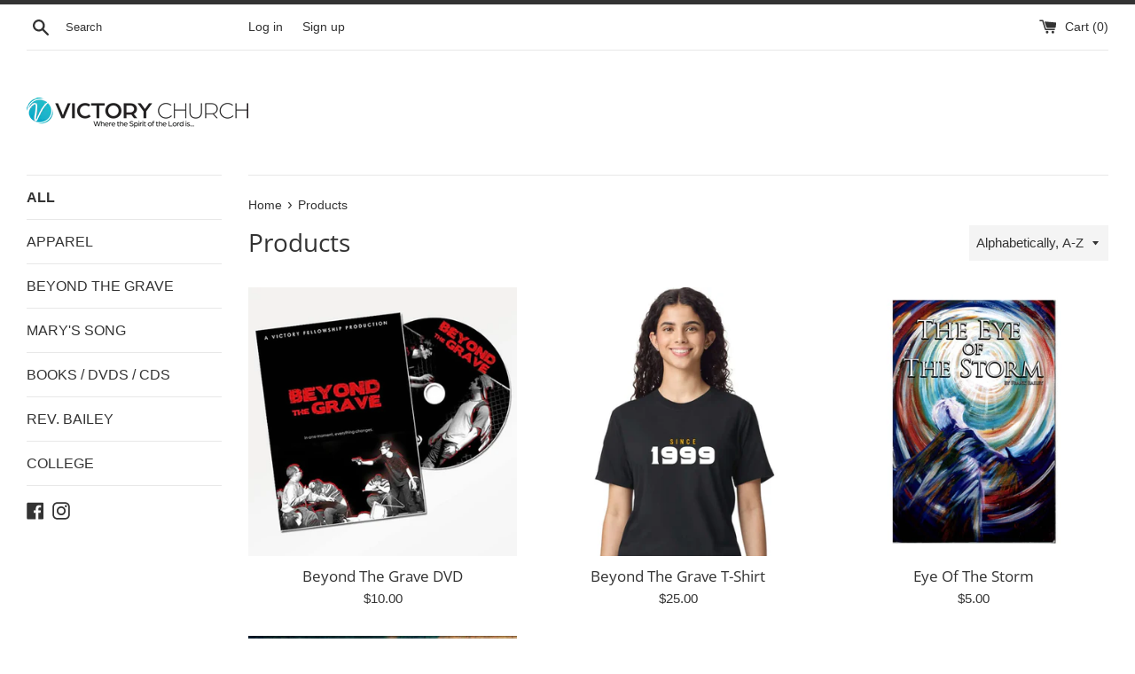

--- FILE ---
content_type: text/html; charset=utf-8
request_url: https://giveshop.victoryfellowship.net/collections/all
body_size: 16009
content:
<!doctype html>
<html class="supports-no-js" lang="en">
<head>
  <meta charset="utf-8">
  <meta http-equiv="X-UA-Compatible" content="IE=edge,chrome=1">
  <meta name="viewport" content="width=device-width,initial-scale=1">
  <meta name="theme-color" content="">
  <link rel="canonical" href="https://giveshop.victoryfellowship.net/collections/all">

  

  <title>
  Products &ndash; Victory Church
  </title>

  

  <!-- /snippets/social-meta-tags.liquid -->




<meta property="og:site_name" content="Victory Church">
<meta property="og:url" content="https://giveshop.victoryfellowship.net/collections/all">
<meta property="og:title" content="Products">
<meta property="og:type" content="product.group">
<meta property="og:description" content="Victory Fellowship Church Metairie, LA is a vibrant growing church dedicated to helping people become fully devoted followers of Jesus Christ. We are committed to taking the good news of Jesus’ salvation to the workplace and the marketplace.">





<meta name="twitter:card" content="summary_large_image">
<meta name="twitter:title" content="Products">
<meta name="twitter:description" content="Victory Fellowship Church Metairie, LA is a vibrant growing church dedicated to helping people become fully devoted followers of Jesus Christ. We are committed to taking the good news of Jesus’ salvation to the workplace and the marketplace.">

  <style data-shopify>
  :root {
    --color-body-text: #333333;
    --color-body: #ffffff;
  }
</style>


  <script>
    document.documentElement.className = document.documentElement.className.replace('supports-no-js', 'supports-js');

    var theme = {
      strings: {
        addToCart: "Add to Cart",
        itemAddedToCart: "Item added to cart!",
        soldOut: "Sold out",
        unavailable: "Unavailable",
        viewCart: "View cart",
        zoomClose: "Close (Esc)",
        zoomPrev: "Previous (Left arrow key)",
        zoomNext: "Next (Right arrow key)"
      },
      mapStrings: {
        addressError: "Error looking up that address",
        addressNoResults: "No results for that address",
        addressQueryLimit: "You have exceeded the Google API usage limit. Consider upgrading to a \u003ca href=\"https:\/\/developers.google.com\/maps\/premium\/usage-limits\"\u003ePremium Plan\u003c\/a\u003e.",
        authError: "There was a problem authenticating your Google Maps account."
      }
    }
  </script>

  <link href="//giveshop.victoryfellowship.net/cdn/shop/t/6/assets/theme.scss.css?v=36529186649506966541763167212" rel="stylesheet" type="text/css" media="all" />

  <script>window.performance && window.performance.mark && window.performance.mark('shopify.content_for_header.start');</script><meta id="shopify-digital-wallet" name="shopify-digital-wallet" content="/1441726553/digital_wallets/dialog">
<meta name="shopify-checkout-api-token" content="938c7bf2d0b90f13336efa5703835768">
<meta id="in-context-paypal-metadata" data-shop-id="1441726553" data-venmo-supported="false" data-environment="production" data-locale="en_US" data-paypal-v4="true" data-currency="USD">
<link rel="alternate" type="application/atom+xml" title="Feed" href="/collections/all.atom" />
<link rel="next" href="/collections/all?page=2">
<script async="async" src="/checkouts/internal/preloads.js?locale=en-US"></script>
<link rel="preconnect" href="https://shop.app" crossorigin="anonymous">
<script async="async" src="https://shop.app/checkouts/internal/preloads.js?locale=en-US&shop_id=1441726553" crossorigin="anonymous"></script>
<script id="apple-pay-shop-capabilities" type="application/json">{"shopId":1441726553,"countryCode":"US","currencyCode":"USD","merchantCapabilities":["supports3DS"],"merchantId":"gid:\/\/shopify\/Shop\/1441726553","merchantName":"Victory Church","requiredBillingContactFields":["postalAddress","email","phone"],"requiredShippingContactFields":["postalAddress","email","phone"],"shippingType":"shipping","supportedNetworks":["visa","masterCard","amex","discover","elo","jcb"],"total":{"type":"pending","label":"Victory Church","amount":"1.00"},"shopifyPaymentsEnabled":true,"supportsSubscriptions":true}</script>
<script id="shopify-features" type="application/json">{"accessToken":"938c7bf2d0b90f13336efa5703835768","betas":["rich-media-storefront-analytics"],"domain":"giveshop.victoryfellowship.net","predictiveSearch":true,"shopId":1441726553,"locale":"en"}</script>
<script>var Shopify = Shopify || {};
Shopify.shop = "victory-fellowship.myshopify.com";
Shopify.locale = "en";
Shopify.currency = {"active":"USD","rate":"1.0"};
Shopify.country = "US";
Shopify.theme = {"name":"Simple","id":120157601949,"schema_name":"Simple","schema_version":"12.5.0","theme_store_id":578,"role":"main"};
Shopify.theme.handle = "null";
Shopify.theme.style = {"id":null,"handle":null};
Shopify.cdnHost = "giveshop.victoryfellowship.net/cdn";
Shopify.routes = Shopify.routes || {};
Shopify.routes.root = "/";</script>
<script type="module">!function(o){(o.Shopify=o.Shopify||{}).modules=!0}(window);</script>
<script>!function(o){function n(){var o=[];function n(){o.push(Array.prototype.slice.apply(arguments))}return n.q=o,n}var t=o.Shopify=o.Shopify||{};t.loadFeatures=n(),t.autoloadFeatures=n()}(window);</script>
<script>
  window.ShopifyPay = window.ShopifyPay || {};
  window.ShopifyPay.apiHost = "shop.app\/pay";
  window.ShopifyPay.redirectState = null;
</script>
<script id="shop-js-analytics" type="application/json">{"pageType":"collection"}</script>
<script defer="defer" async type="module" src="//giveshop.victoryfellowship.net/cdn/shopifycloud/shop-js/modules/v2/client.init-shop-cart-sync_BT-GjEfc.en.esm.js"></script>
<script defer="defer" async type="module" src="//giveshop.victoryfellowship.net/cdn/shopifycloud/shop-js/modules/v2/chunk.common_D58fp_Oc.esm.js"></script>
<script defer="defer" async type="module" src="//giveshop.victoryfellowship.net/cdn/shopifycloud/shop-js/modules/v2/chunk.modal_xMitdFEc.esm.js"></script>
<script type="module">
  await import("//giveshop.victoryfellowship.net/cdn/shopifycloud/shop-js/modules/v2/client.init-shop-cart-sync_BT-GjEfc.en.esm.js");
await import("//giveshop.victoryfellowship.net/cdn/shopifycloud/shop-js/modules/v2/chunk.common_D58fp_Oc.esm.js");
await import("//giveshop.victoryfellowship.net/cdn/shopifycloud/shop-js/modules/v2/chunk.modal_xMitdFEc.esm.js");

  window.Shopify.SignInWithShop?.initShopCartSync?.({"fedCMEnabled":true,"windoidEnabled":true});

</script>
<script>
  window.Shopify = window.Shopify || {};
  if (!window.Shopify.featureAssets) window.Shopify.featureAssets = {};
  window.Shopify.featureAssets['shop-js'] = {"shop-cart-sync":["modules/v2/client.shop-cart-sync_DZOKe7Ll.en.esm.js","modules/v2/chunk.common_D58fp_Oc.esm.js","modules/v2/chunk.modal_xMitdFEc.esm.js"],"init-fed-cm":["modules/v2/client.init-fed-cm_B6oLuCjv.en.esm.js","modules/v2/chunk.common_D58fp_Oc.esm.js","modules/v2/chunk.modal_xMitdFEc.esm.js"],"shop-cash-offers":["modules/v2/client.shop-cash-offers_D2sdYoxE.en.esm.js","modules/v2/chunk.common_D58fp_Oc.esm.js","modules/v2/chunk.modal_xMitdFEc.esm.js"],"shop-login-button":["modules/v2/client.shop-login-button_QeVjl5Y3.en.esm.js","modules/v2/chunk.common_D58fp_Oc.esm.js","modules/v2/chunk.modal_xMitdFEc.esm.js"],"pay-button":["modules/v2/client.pay-button_DXTOsIq6.en.esm.js","modules/v2/chunk.common_D58fp_Oc.esm.js","modules/v2/chunk.modal_xMitdFEc.esm.js"],"shop-button":["modules/v2/client.shop-button_DQZHx9pm.en.esm.js","modules/v2/chunk.common_D58fp_Oc.esm.js","modules/v2/chunk.modal_xMitdFEc.esm.js"],"avatar":["modules/v2/client.avatar_BTnouDA3.en.esm.js"],"init-windoid":["modules/v2/client.init-windoid_CR1B-cfM.en.esm.js","modules/v2/chunk.common_D58fp_Oc.esm.js","modules/v2/chunk.modal_xMitdFEc.esm.js"],"init-shop-for-new-customer-accounts":["modules/v2/client.init-shop-for-new-customer-accounts_C_vY_xzh.en.esm.js","modules/v2/client.shop-login-button_QeVjl5Y3.en.esm.js","modules/v2/chunk.common_D58fp_Oc.esm.js","modules/v2/chunk.modal_xMitdFEc.esm.js"],"init-shop-email-lookup-coordinator":["modules/v2/client.init-shop-email-lookup-coordinator_BI7n9ZSv.en.esm.js","modules/v2/chunk.common_D58fp_Oc.esm.js","modules/v2/chunk.modal_xMitdFEc.esm.js"],"init-shop-cart-sync":["modules/v2/client.init-shop-cart-sync_BT-GjEfc.en.esm.js","modules/v2/chunk.common_D58fp_Oc.esm.js","modules/v2/chunk.modal_xMitdFEc.esm.js"],"shop-toast-manager":["modules/v2/client.shop-toast-manager_DiYdP3xc.en.esm.js","modules/v2/chunk.common_D58fp_Oc.esm.js","modules/v2/chunk.modal_xMitdFEc.esm.js"],"init-customer-accounts":["modules/v2/client.init-customer-accounts_D9ZNqS-Q.en.esm.js","modules/v2/client.shop-login-button_QeVjl5Y3.en.esm.js","modules/v2/chunk.common_D58fp_Oc.esm.js","modules/v2/chunk.modal_xMitdFEc.esm.js"],"init-customer-accounts-sign-up":["modules/v2/client.init-customer-accounts-sign-up_iGw4briv.en.esm.js","modules/v2/client.shop-login-button_QeVjl5Y3.en.esm.js","modules/v2/chunk.common_D58fp_Oc.esm.js","modules/v2/chunk.modal_xMitdFEc.esm.js"],"shop-follow-button":["modules/v2/client.shop-follow-button_CqMgW2wH.en.esm.js","modules/v2/chunk.common_D58fp_Oc.esm.js","modules/v2/chunk.modal_xMitdFEc.esm.js"],"checkout-modal":["modules/v2/client.checkout-modal_xHeaAweL.en.esm.js","modules/v2/chunk.common_D58fp_Oc.esm.js","modules/v2/chunk.modal_xMitdFEc.esm.js"],"shop-login":["modules/v2/client.shop-login_D91U-Q7h.en.esm.js","modules/v2/chunk.common_D58fp_Oc.esm.js","modules/v2/chunk.modal_xMitdFEc.esm.js"],"lead-capture":["modules/v2/client.lead-capture_BJmE1dJe.en.esm.js","modules/v2/chunk.common_D58fp_Oc.esm.js","modules/v2/chunk.modal_xMitdFEc.esm.js"],"payment-terms":["modules/v2/client.payment-terms_Ci9AEqFq.en.esm.js","modules/v2/chunk.common_D58fp_Oc.esm.js","modules/v2/chunk.modal_xMitdFEc.esm.js"]};
</script>
<script id="__st">var __st={"a":1441726553,"offset":-21600,"reqid":"f1c6a23a-0b4f-479d-96f4-ff2327873638-1769213325","pageurl":"giveshop.victoryfellowship.net\/collections\/all","u":"de6e8996b98f","p":"collection"};</script>
<script>window.ShopifyPaypalV4VisibilityTracking = true;</script>
<script id="captcha-bootstrap">!function(){'use strict';const t='contact',e='account',n='new_comment',o=[[t,t],['blogs',n],['comments',n],[t,'customer']],c=[[e,'customer_login'],[e,'guest_login'],[e,'recover_customer_password'],[e,'create_customer']],r=t=>t.map((([t,e])=>`form[action*='/${t}']:not([data-nocaptcha='true']) input[name='form_type'][value='${e}']`)).join(','),a=t=>()=>t?[...document.querySelectorAll(t)].map((t=>t.form)):[];function s(){const t=[...o],e=r(t);return a(e)}const i='password',u='form_key',d=['recaptcha-v3-token','g-recaptcha-response','h-captcha-response',i],f=()=>{try{return window.sessionStorage}catch{return}},m='__shopify_v',_=t=>t.elements[u];function p(t,e,n=!1){try{const o=window.sessionStorage,c=JSON.parse(o.getItem(e)),{data:r}=function(t){const{data:e,action:n}=t;return t[m]||n?{data:e,action:n}:{data:t,action:n}}(c);for(const[e,n]of Object.entries(r))t.elements[e]&&(t.elements[e].value=n);n&&o.removeItem(e)}catch(o){console.error('form repopulation failed',{error:o})}}const l='form_type',E='cptcha';function T(t){t.dataset[E]=!0}const w=window,h=w.document,L='Shopify',v='ce_forms',y='captcha';let A=!1;((t,e)=>{const n=(g='f06e6c50-85a8-45c8-87d0-21a2b65856fe',I='https://cdn.shopify.com/shopifycloud/storefront-forms-hcaptcha/ce_storefront_forms_captcha_hcaptcha.v1.5.2.iife.js',D={infoText:'Protected by hCaptcha',privacyText:'Privacy',termsText:'Terms'},(t,e,n)=>{const o=w[L][v],c=o.bindForm;if(c)return c(t,g,e,D).then(n);var r;o.q.push([[t,g,e,D],n]),r=I,A||(h.body.append(Object.assign(h.createElement('script'),{id:'captcha-provider',async:!0,src:r})),A=!0)});var g,I,D;w[L]=w[L]||{},w[L][v]=w[L][v]||{},w[L][v].q=[],w[L][y]=w[L][y]||{},w[L][y].protect=function(t,e){n(t,void 0,e),T(t)},Object.freeze(w[L][y]),function(t,e,n,w,h,L){const[v,y,A,g]=function(t,e,n){const i=e?o:[],u=t?c:[],d=[...i,...u],f=r(d),m=r(i),_=r(d.filter((([t,e])=>n.includes(e))));return[a(f),a(m),a(_),s()]}(w,h,L),I=t=>{const e=t.target;return e instanceof HTMLFormElement?e:e&&e.form},D=t=>v().includes(t);t.addEventListener('submit',(t=>{const e=I(t);if(!e)return;const n=D(e)&&!e.dataset.hcaptchaBound&&!e.dataset.recaptchaBound,o=_(e),c=g().includes(e)&&(!o||!o.value);(n||c)&&t.preventDefault(),c&&!n&&(function(t){try{if(!f())return;!function(t){const e=f();if(!e)return;const n=_(t);if(!n)return;const o=n.value;o&&e.removeItem(o)}(t);const e=Array.from(Array(32),(()=>Math.random().toString(36)[2])).join('');!function(t,e){_(t)||t.append(Object.assign(document.createElement('input'),{type:'hidden',name:u})),t.elements[u].value=e}(t,e),function(t,e){const n=f();if(!n)return;const o=[...t.querySelectorAll(`input[type='${i}']`)].map((({name:t})=>t)),c=[...d,...o],r={};for(const[a,s]of new FormData(t).entries())c.includes(a)||(r[a]=s);n.setItem(e,JSON.stringify({[m]:1,action:t.action,data:r}))}(t,e)}catch(e){console.error('failed to persist form',e)}}(e),e.submit())}));const S=(t,e)=>{t&&!t.dataset[E]&&(n(t,e.some((e=>e===t))),T(t))};for(const o of['focusin','change'])t.addEventListener(o,(t=>{const e=I(t);D(e)&&S(e,y())}));const B=e.get('form_key'),M=e.get(l),P=B&&M;t.addEventListener('DOMContentLoaded',(()=>{const t=y();if(P)for(const e of t)e.elements[l].value===M&&p(e,B);[...new Set([...A(),...v().filter((t=>'true'===t.dataset.shopifyCaptcha))])].forEach((e=>S(e,t)))}))}(h,new URLSearchParams(w.location.search),n,t,e,['guest_login'])})(!0,!0)}();</script>
<script integrity="sha256-4kQ18oKyAcykRKYeNunJcIwy7WH5gtpwJnB7kiuLZ1E=" data-source-attribution="shopify.loadfeatures" defer="defer" src="//giveshop.victoryfellowship.net/cdn/shopifycloud/storefront/assets/storefront/load_feature-a0a9edcb.js" crossorigin="anonymous"></script>
<script crossorigin="anonymous" defer="defer" src="//giveshop.victoryfellowship.net/cdn/shopifycloud/storefront/assets/shopify_pay/storefront-65b4c6d7.js?v=20250812"></script>
<script data-source-attribution="shopify.dynamic_checkout.dynamic.init">var Shopify=Shopify||{};Shopify.PaymentButton=Shopify.PaymentButton||{isStorefrontPortableWallets:!0,init:function(){window.Shopify.PaymentButton.init=function(){};var t=document.createElement("script");t.src="https://giveshop.victoryfellowship.net/cdn/shopifycloud/portable-wallets/latest/portable-wallets.en.js",t.type="module",document.head.appendChild(t)}};
</script>
<script data-source-attribution="shopify.dynamic_checkout.buyer_consent">
  function portableWalletsHideBuyerConsent(e){var t=document.getElementById("shopify-buyer-consent"),n=document.getElementById("shopify-subscription-policy-button");t&&n&&(t.classList.add("hidden"),t.setAttribute("aria-hidden","true"),n.removeEventListener("click",e))}function portableWalletsShowBuyerConsent(e){var t=document.getElementById("shopify-buyer-consent"),n=document.getElementById("shopify-subscription-policy-button");t&&n&&(t.classList.remove("hidden"),t.removeAttribute("aria-hidden"),n.addEventListener("click",e))}window.Shopify?.PaymentButton&&(window.Shopify.PaymentButton.hideBuyerConsent=portableWalletsHideBuyerConsent,window.Shopify.PaymentButton.showBuyerConsent=portableWalletsShowBuyerConsent);
</script>
<script data-source-attribution="shopify.dynamic_checkout.cart.bootstrap">document.addEventListener("DOMContentLoaded",(function(){function t(){return document.querySelector("shopify-accelerated-checkout-cart, shopify-accelerated-checkout")}if(t())Shopify.PaymentButton.init();else{new MutationObserver((function(e,n){t()&&(Shopify.PaymentButton.init(),n.disconnect())})).observe(document.body,{childList:!0,subtree:!0})}}));
</script>
<link id="shopify-accelerated-checkout-styles" rel="stylesheet" media="screen" href="https://giveshop.victoryfellowship.net/cdn/shopifycloud/portable-wallets/latest/accelerated-checkout-backwards-compat.css" crossorigin="anonymous">
<style id="shopify-accelerated-checkout-cart">
        #shopify-buyer-consent {
  margin-top: 1em;
  display: inline-block;
  width: 100%;
}

#shopify-buyer-consent.hidden {
  display: none;
}

#shopify-subscription-policy-button {
  background: none;
  border: none;
  padding: 0;
  text-decoration: underline;
  font-size: inherit;
  cursor: pointer;
}

#shopify-subscription-policy-button::before {
  box-shadow: none;
}

      </style>

<script>window.performance && window.performance.mark && window.performance.mark('shopify.content_for_header.end');</script>

  <script src="//giveshop.victoryfellowship.net/cdn/shop/t/6/assets/jquery-1.11.0.min.js?v=32460426840832490021614205205" type="text/javascript"></script>
  <script src="//giveshop.victoryfellowship.net/cdn/shop/t/6/assets/modernizr.min.js?v=44044439420609591321614205206" type="text/javascript"></script>

  <script src="//giveshop.victoryfellowship.net/cdn/shop/t/6/assets/lazysizes.min.js?v=155223123402716617051614205205" async="async"></script>

  
<link href="https://monorail-edge.shopifysvc.com" rel="dns-prefetch">
<script>(function(){if ("sendBeacon" in navigator && "performance" in window) {try {var session_token_from_headers = performance.getEntriesByType('navigation')[0].serverTiming.find(x => x.name == '_s').description;} catch {var session_token_from_headers = undefined;}var session_cookie_matches = document.cookie.match(/_shopify_s=([^;]*)/);var session_token_from_cookie = session_cookie_matches && session_cookie_matches.length === 2 ? session_cookie_matches[1] : "";var session_token = session_token_from_headers || session_token_from_cookie || "";function handle_abandonment_event(e) {var entries = performance.getEntries().filter(function(entry) {return /monorail-edge.shopifysvc.com/.test(entry.name);});if (!window.abandonment_tracked && entries.length === 0) {window.abandonment_tracked = true;var currentMs = Date.now();var navigation_start = performance.timing.navigationStart;var payload = {shop_id: 1441726553,url: window.location.href,navigation_start,duration: currentMs - navigation_start,session_token,page_type: "collection"};window.navigator.sendBeacon("https://monorail-edge.shopifysvc.com/v1/produce", JSON.stringify({schema_id: "online_store_buyer_site_abandonment/1.1",payload: payload,metadata: {event_created_at_ms: currentMs,event_sent_at_ms: currentMs}}));}}window.addEventListener('pagehide', handle_abandonment_event);}}());</script>
<script id="web-pixels-manager-setup">(function e(e,d,r,n,o){if(void 0===o&&(o={}),!Boolean(null===(a=null===(i=window.Shopify)||void 0===i?void 0:i.analytics)||void 0===a?void 0:a.replayQueue)){var i,a;window.Shopify=window.Shopify||{};var t=window.Shopify;t.analytics=t.analytics||{};var s=t.analytics;s.replayQueue=[],s.publish=function(e,d,r){return s.replayQueue.push([e,d,r]),!0};try{self.performance.mark("wpm:start")}catch(e){}var l=function(){var e={modern:/Edge?\/(1{2}[4-9]|1[2-9]\d|[2-9]\d{2}|\d{4,})\.\d+(\.\d+|)|Firefox\/(1{2}[4-9]|1[2-9]\d|[2-9]\d{2}|\d{4,})\.\d+(\.\d+|)|Chrom(ium|e)\/(9{2}|\d{3,})\.\d+(\.\d+|)|(Maci|X1{2}).+ Version\/(15\.\d+|(1[6-9]|[2-9]\d|\d{3,})\.\d+)([,.]\d+|)( \(\w+\)|)( Mobile\/\w+|) Safari\/|Chrome.+OPR\/(9{2}|\d{3,})\.\d+\.\d+|(CPU[ +]OS|iPhone[ +]OS|CPU[ +]iPhone|CPU IPhone OS|CPU iPad OS)[ +]+(15[._]\d+|(1[6-9]|[2-9]\d|\d{3,})[._]\d+)([._]\d+|)|Android:?[ /-](13[3-9]|1[4-9]\d|[2-9]\d{2}|\d{4,})(\.\d+|)(\.\d+|)|Android.+Firefox\/(13[5-9]|1[4-9]\d|[2-9]\d{2}|\d{4,})\.\d+(\.\d+|)|Android.+Chrom(ium|e)\/(13[3-9]|1[4-9]\d|[2-9]\d{2}|\d{4,})\.\d+(\.\d+|)|SamsungBrowser\/([2-9]\d|\d{3,})\.\d+/,legacy:/Edge?\/(1[6-9]|[2-9]\d|\d{3,})\.\d+(\.\d+|)|Firefox\/(5[4-9]|[6-9]\d|\d{3,})\.\d+(\.\d+|)|Chrom(ium|e)\/(5[1-9]|[6-9]\d|\d{3,})\.\d+(\.\d+|)([\d.]+$|.*Safari\/(?![\d.]+ Edge\/[\d.]+$))|(Maci|X1{2}).+ Version\/(10\.\d+|(1[1-9]|[2-9]\d|\d{3,})\.\d+)([,.]\d+|)( \(\w+\)|)( Mobile\/\w+|) Safari\/|Chrome.+OPR\/(3[89]|[4-9]\d|\d{3,})\.\d+\.\d+|(CPU[ +]OS|iPhone[ +]OS|CPU[ +]iPhone|CPU IPhone OS|CPU iPad OS)[ +]+(10[._]\d+|(1[1-9]|[2-9]\d|\d{3,})[._]\d+)([._]\d+|)|Android:?[ /-](13[3-9]|1[4-9]\d|[2-9]\d{2}|\d{4,})(\.\d+|)(\.\d+|)|Mobile Safari.+OPR\/([89]\d|\d{3,})\.\d+\.\d+|Android.+Firefox\/(13[5-9]|1[4-9]\d|[2-9]\d{2}|\d{4,})\.\d+(\.\d+|)|Android.+Chrom(ium|e)\/(13[3-9]|1[4-9]\d|[2-9]\d{2}|\d{4,})\.\d+(\.\d+|)|Android.+(UC? ?Browser|UCWEB|U3)[ /]?(15\.([5-9]|\d{2,})|(1[6-9]|[2-9]\d|\d{3,})\.\d+)\.\d+|SamsungBrowser\/(5\.\d+|([6-9]|\d{2,})\.\d+)|Android.+MQ{2}Browser\/(14(\.(9|\d{2,})|)|(1[5-9]|[2-9]\d|\d{3,})(\.\d+|))(\.\d+|)|K[Aa][Ii]OS\/(3\.\d+|([4-9]|\d{2,})\.\d+)(\.\d+|)/},d=e.modern,r=e.legacy,n=navigator.userAgent;return n.match(d)?"modern":n.match(r)?"legacy":"unknown"}(),u="modern"===l?"modern":"legacy",c=(null!=n?n:{modern:"",legacy:""})[u],f=function(e){return[e.baseUrl,"/wpm","/b",e.hashVersion,"modern"===e.buildTarget?"m":"l",".js"].join("")}({baseUrl:d,hashVersion:r,buildTarget:u}),m=function(e){var d=e.version,r=e.bundleTarget,n=e.surface,o=e.pageUrl,i=e.monorailEndpoint;return{emit:function(e){var a=e.status,t=e.errorMsg,s=(new Date).getTime(),l=JSON.stringify({metadata:{event_sent_at_ms:s},events:[{schema_id:"web_pixels_manager_load/3.1",payload:{version:d,bundle_target:r,page_url:o,status:a,surface:n,error_msg:t},metadata:{event_created_at_ms:s}}]});if(!i)return console&&console.warn&&console.warn("[Web Pixels Manager] No Monorail endpoint provided, skipping logging."),!1;try{return self.navigator.sendBeacon.bind(self.navigator)(i,l)}catch(e){}var u=new XMLHttpRequest;try{return u.open("POST",i,!0),u.setRequestHeader("Content-Type","text/plain"),u.send(l),!0}catch(e){return console&&console.warn&&console.warn("[Web Pixels Manager] Got an unhandled error while logging to Monorail."),!1}}}}({version:r,bundleTarget:l,surface:e.surface,pageUrl:self.location.href,monorailEndpoint:e.monorailEndpoint});try{o.browserTarget=l,function(e){var d=e.src,r=e.async,n=void 0===r||r,o=e.onload,i=e.onerror,a=e.sri,t=e.scriptDataAttributes,s=void 0===t?{}:t,l=document.createElement("script"),u=document.querySelector("head"),c=document.querySelector("body");if(l.async=n,l.src=d,a&&(l.integrity=a,l.crossOrigin="anonymous"),s)for(var f in s)if(Object.prototype.hasOwnProperty.call(s,f))try{l.dataset[f]=s[f]}catch(e){}if(o&&l.addEventListener("load",o),i&&l.addEventListener("error",i),u)u.appendChild(l);else{if(!c)throw new Error("Did not find a head or body element to append the script");c.appendChild(l)}}({src:f,async:!0,onload:function(){if(!function(){var e,d;return Boolean(null===(d=null===(e=window.Shopify)||void 0===e?void 0:e.analytics)||void 0===d?void 0:d.initialized)}()){var d=window.webPixelsManager.init(e)||void 0;if(d){var r=window.Shopify.analytics;r.replayQueue.forEach((function(e){var r=e[0],n=e[1],o=e[2];d.publishCustomEvent(r,n,o)})),r.replayQueue=[],r.publish=d.publishCustomEvent,r.visitor=d.visitor,r.initialized=!0}}},onerror:function(){return m.emit({status:"failed",errorMsg:"".concat(f," has failed to load")})},sri:function(e){var d=/^sha384-[A-Za-z0-9+/=]+$/;return"string"==typeof e&&d.test(e)}(c)?c:"",scriptDataAttributes:o}),m.emit({status:"loading"})}catch(e){m.emit({status:"failed",errorMsg:(null==e?void 0:e.message)||"Unknown error"})}}})({shopId: 1441726553,storefrontBaseUrl: "https://giveshop.victoryfellowship.net",extensionsBaseUrl: "https://extensions.shopifycdn.com/cdn/shopifycloud/web-pixels-manager",monorailEndpoint: "https://monorail-edge.shopifysvc.com/unstable/produce_batch",surface: "storefront-renderer",enabledBetaFlags: ["2dca8a86"],webPixelsConfigList: [{"id":"shopify-app-pixel","configuration":"{}","eventPayloadVersion":"v1","runtimeContext":"STRICT","scriptVersion":"0450","apiClientId":"shopify-pixel","type":"APP","privacyPurposes":["ANALYTICS","MARKETING"]},{"id":"shopify-custom-pixel","eventPayloadVersion":"v1","runtimeContext":"LAX","scriptVersion":"0450","apiClientId":"shopify-pixel","type":"CUSTOM","privacyPurposes":["ANALYTICS","MARKETING"]}],isMerchantRequest: false,initData: {"shop":{"name":"Victory Church","paymentSettings":{"currencyCode":"USD"},"myshopifyDomain":"victory-fellowship.myshopify.com","countryCode":"US","storefrontUrl":"https:\/\/giveshop.victoryfellowship.net"},"customer":null,"cart":null,"checkout":null,"productVariants":[],"purchasingCompany":null},},"https://giveshop.victoryfellowship.net/cdn","fcfee988w5aeb613cpc8e4bc33m6693e112",{"modern":"","legacy":""},{"shopId":"1441726553","storefrontBaseUrl":"https:\/\/giveshop.victoryfellowship.net","extensionBaseUrl":"https:\/\/extensions.shopifycdn.com\/cdn\/shopifycloud\/web-pixels-manager","surface":"storefront-renderer","enabledBetaFlags":"[\"2dca8a86\"]","isMerchantRequest":"false","hashVersion":"fcfee988w5aeb613cpc8e4bc33m6693e112","publish":"custom","events":"[[\"page_viewed\",{}],[\"collection_viewed\",{\"collection\":{\"id\":\"\",\"title\":\"Products\",\"productVariants\":[{\"price\":{\"amount\":10.0,\"currencyCode\":\"USD\"},\"product\":{\"title\":\"Beyond The Grave DVD\",\"vendor\":\"Victory Fellowship\",\"id\":\"1324651675737\",\"untranslatedTitle\":\"Beyond The Grave DVD\",\"url\":\"\/products\/beyond-the-grave-dvd\",\"type\":\"\"},\"id\":\"12306794217561\",\"image\":{\"src\":\"\/\/giveshop.victoryfellowship.net\/cdn\/shop\/products\/BTG_dvd.jpg?v=1536984492\"},\"sku\":\"btg04\",\"title\":\"Default Title\",\"untranslatedTitle\":\"Default Title\"},{\"price\":{\"amount\":25.0,\"currencyCode\":\"USD\"},\"product\":{\"title\":\"Beyond The Grave T-Shirt\",\"vendor\":\"Victory Fellowship\",\"id\":\"8756652408989\",\"untranslatedTitle\":\"Beyond The Grave T-Shirt\",\"url\":\"\/products\/beyond-the-grave-t-shirt-4\",\"type\":\"\"},\"id\":\"47331404513437\",\"image\":{\"src\":\"\/\/giveshop.victoryfellowship.net\/cdn\/shop\/files\/BTG_shirt_front.webp?v=1761013324\"},\"sku\":null,\"title\":\"SM\",\"untranslatedTitle\":\"SM\"},{\"price\":{\"amount\":5.0,\"currencyCode\":\"USD\"},\"product\":{\"title\":\"Eye Of The Storm\",\"vendor\":\"Victory Fellowship\",\"id\":\"1324671500377\",\"untranslatedTitle\":\"Eye Of The Storm\",\"url\":\"\/products\/eye-of-the-storm\",\"type\":\"\"},\"id\":\"12307004031065\",\"image\":{\"src\":\"\/\/giveshop.victoryfellowship.net\/cdn\/shop\/products\/eye_of_the_storm.jpg?v=1536983785\"},\"sku\":\"bk010\",\"title\":\"Default Title\",\"untranslatedTitle\":\"Default Title\"},{\"price\":{\"amount\":15.0,\"currencyCode\":\"USD\"},\"product\":{\"title\":\"Heavenward Live Worship From Victory Fellowship\",\"vendor\":\"Victory Fellowship\",\"id\":\"1324677103705\",\"untranslatedTitle\":\"Heavenward Live Worship From Victory Fellowship\",\"url\":\"\/products\/heavenward-live-worship-from-victory-fellowship\",\"type\":\"\"},\"id\":\"12307057016921\",\"image\":{\"src\":\"\/\/giveshop.victoryfellowship.net\/cdn\/shop\/products\/Heavenward_CD_Cover.jpeg?v=1549909120\"},\"sku\":\"884501919968\",\"title\":\"Default Title\",\"untranslatedTitle\":\"Default Title\"},{\"price\":{\"amount\":6.0,\"currencyCode\":\"USD\"},\"product\":{\"title\":\"Holy Spirit, The Promised One\",\"vendor\":\"Victory Fellowship\",\"id\":\"1324684902489\",\"untranslatedTitle\":\"Holy Spirit, The Promised One\",\"url\":\"\/products\/holy-spirit-the-promised-one\",\"type\":\"\"},\"id\":\"35119073984669\",\"image\":{\"src\":\"\/\/giveshop.victoryfellowship.net\/cdn\/shop\/products\/Holy_Spirit.jpg?v=1594955275\"},\"sku\":\"bk012\",\"title\":\"Holy Spirit The Promised One\",\"untranslatedTitle\":\"Holy Spirit The Promised One\"},{\"price\":{\"amount\":10.0,\"currencyCode\":\"USD\"},\"product\":{\"title\":\"Holy Spirit, The Promised One + The Unseen World Of The Holy Spirit\",\"vendor\":\"Victory Fellowship\",\"id\":\"5382418432157\",\"untranslatedTitle\":\"Holy Spirit, The Promised One + The Unseen World Of The Holy Spirit\",\"url\":\"\/products\/holy-spirit-the-promised-one-the-unseen-world-of-the-holy-spirit\",\"type\":\"\"},\"id\":\"35119340028061\",\"image\":{\"src\":\"\/\/giveshop.victoryfellowship.net\/cdn\/shop\/products\/Holy_Spirit_bundle.jpg?v=1594955783\"},\"sku\":\"\",\"title\":\"Default Title\",\"untranslatedTitle\":\"Default Title\"},{\"price\":{\"amount\":25.0,\"currencyCode\":\"USD\"},\"product\":{\"title\":\"I Believe in Jesus Hat (red)\",\"vendor\":\"Victory Fellowship\",\"id\":\"8756665286813\",\"untranslatedTitle\":\"I Believe in Jesus Hat (red)\",\"url\":\"\/products\/i-believe-in-jesus-hat-red\",\"type\":\"\"},\"id\":\"47331431186589\",\"image\":{\"src\":\"\/\/giveshop.victoryfellowship.net\/cdn\/shop\/files\/I_believe_BTG_red_hat.webp?v=1761013614\"},\"sku\":null,\"title\":\"Default Title\",\"untranslatedTitle\":\"Default Title\"},{\"price\":{\"amount\":25.0,\"currencyCode\":\"USD\"},\"product\":{\"title\":\"I Believe in Jesus Hat (white)\",\"vendor\":\"Victory Fellowship\",\"id\":\"8756665680029\",\"untranslatedTitle\":\"I Believe in Jesus Hat (white)\",\"url\":\"\/products\/i-believe-in-jesus-hat-white\",\"type\":\"\"},\"id\":\"47331431940253\",\"image\":{\"src\":\"\/\/giveshop.victoryfellowship.net\/cdn\/shop\/files\/I_believe_BTG_white_hat.webp?v=1761013758\"},\"sku\":null,\"title\":\"Default Title\",\"untranslatedTitle\":\"Default Title\"},{\"price\":{\"amount\":12.0,\"currencyCode\":\"USD\"},\"product\":{\"title\":\"Into The Deep\",\"vendor\":\"Victory Fellowship\",\"id\":\"1324708331609\",\"untranslatedTitle\":\"Into The Deep\",\"url\":\"\/products\/into-the-deep\",\"type\":\"\"},\"id\":\"12307265650777\",\"image\":{\"src\":\"\/\/giveshop.victoryfellowship.net\/cdn\/shop\/products\/Into_the_Deep_CD_Cover.jpeg?v=1549909184\"},\"sku\":\"mu05\",\"title\":\"Default Title\",\"untranslatedTitle\":\"Default Title\"},{\"price\":{\"amount\":35.0,\"currencyCode\":\"USD\"},\"product\":{\"title\":\"Mary Song Windbreaker\",\"vendor\":\"Victory Fellowship\",\"id\":\"8756618428573\",\"untranslatedTitle\":\"Mary Song Windbreaker\",\"url\":\"\/products\/mary-song-windbreaker\",\"type\":\"\"},\"id\":\"47331262070941\",\"image\":{\"src\":\"\/\/giveshop.victoryfellowship.net\/cdn\/shop\/files\/Windbreaker_MS_ec6776df-bfa7-4552-ab9e-5244f21c8c30.webp?v=1761004359\"},\"sku\":null,\"title\":\"SM\",\"untranslatedTitle\":\"SM\"},{\"price\":{\"amount\":20.0,\"currencyCode\":\"USD\"},\"product\":{\"title\":\"Mary's Song Cap\",\"vendor\":\"Victory Fellowship\",\"id\":\"8756628193437\",\"untranslatedTitle\":\"Mary's Song Cap\",\"url\":\"\/products\/marys-song-cap\",\"type\":\"\"},\"id\":\"47331317285021\",\"image\":{\"src\":\"\/\/giveshop.victoryfellowship.net\/cdn\/shop\/files\/MS_HAT.webp?v=1761007379\"},\"sku\":null,\"title\":\"Default Title\",\"untranslatedTitle\":\"Default Title\"},{\"price\":{\"amount\":12.0,\"currencyCode\":\"USD\"},\"product\":{\"title\":\"On \u0026 On\",\"vendor\":\"Victory Fellowship\",\"id\":\"1324720488537\",\"untranslatedTitle\":\"On \u0026 On\",\"url\":\"\/products\/on-on\",\"type\":\"\"},\"id\":\"12307338854489\",\"image\":{\"src\":\"\/\/giveshop.victoryfellowship.net\/cdn\/shop\/products\/on-and-on-cd_906d5ed0-c7a2-4add-bbd1-0e3d6e10c817.jpg?v=1559229818\"},\"sku\":\"mu02\",\"title\":\"Default Title\",\"untranslatedTitle\":\"Default Title\"}]}}]]"});</script><script>
  window.ShopifyAnalytics = window.ShopifyAnalytics || {};
  window.ShopifyAnalytics.meta = window.ShopifyAnalytics.meta || {};
  window.ShopifyAnalytics.meta.currency = 'USD';
  var meta = {"products":[{"id":1324651675737,"gid":"gid:\/\/shopify\/Product\/1324651675737","vendor":"Victory Fellowship","type":"","handle":"beyond-the-grave-dvd","variants":[{"id":12306794217561,"price":1000,"name":"Beyond The Grave DVD","public_title":null,"sku":"btg04"}],"remote":false},{"id":8756652408989,"gid":"gid:\/\/shopify\/Product\/8756652408989","vendor":"Victory Fellowship","type":"","handle":"beyond-the-grave-t-shirt-4","variants":[{"id":47331404513437,"price":2500,"name":"Beyond The Grave T-Shirt - SM","public_title":"SM","sku":null},{"id":47331404546205,"price":2500,"name":"Beyond The Grave T-Shirt - MD","public_title":"MD","sku":null},{"id":47331404578973,"price":2500,"name":"Beyond The Grave T-Shirt - LG","public_title":"LG","sku":null},{"id":47331404611741,"price":2500,"name":"Beyond The Grave T-Shirt - XL","public_title":"XL","sku":null},{"id":47331404644509,"price":2500,"name":"Beyond The Grave T-Shirt - 2XL","public_title":"2XL","sku":null},{"id":47331404677277,"price":2500,"name":"Beyond The Grave T-Shirt - 3XL","public_title":"3XL","sku":null}],"remote":false},{"id":1324671500377,"gid":"gid:\/\/shopify\/Product\/1324671500377","vendor":"Victory Fellowship","type":"","handle":"eye-of-the-storm","variants":[{"id":12307004031065,"price":500,"name":"Eye Of The Storm","public_title":null,"sku":"bk010"}],"remote":false},{"id":1324677103705,"gid":"gid:\/\/shopify\/Product\/1324677103705","vendor":"Victory Fellowship","type":"","handle":"heavenward-live-worship-from-victory-fellowship","variants":[{"id":12307057016921,"price":1500,"name":"Heavenward Live Worship From Victory Fellowship","public_title":null,"sku":"884501919968"}],"remote":false},{"id":1324684902489,"gid":"gid:\/\/shopify\/Product\/1324684902489","vendor":"Victory Fellowship","type":"","handle":"holy-spirit-the-promised-one","variants":[{"id":35119073984669,"price":600,"name":"Holy Spirit, The Promised One - Holy Spirit The Promised One","public_title":"Holy Spirit The Promised One","sku":"bk012"}],"remote":false},{"id":5382418432157,"gid":"gid:\/\/shopify\/Product\/5382418432157","vendor":"Victory Fellowship","type":"","handle":"holy-spirit-the-promised-one-the-unseen-world-of-the-holy-spirit","variants":[{"id":35119340028061,"price":1000,"name":"Holy Spirit, The Promised One + The Unseen World Of The Holy Spirit","public_title":null,"sku":""}],"remote":false},{"id":8756665286813,"gid":"gid:\/\/shopify\/Product\/8756665286813","vendor":"Victory Fellowship","type":"","handle":"i-believe-in-jesus-hat-red","variants":[{"id":47331431186589,"price":2500,"name":"I Believe in Jesus Hat (red)","public_title":null,"sku":null}],"remote":false},{"id":8756665680029,"gid":"gid:\/\/shopify\/Product\/8756665680029","vendor":"Victory Fellowship","type":"","handle":"i-believe-in-jesus-hat-white","variants":[{"id":47331431940253,"price":2500,"name":"I Believe in Jesus Hat (white)","public_title":null,"sku":null}],"remote":false},{"id":1324708331609,"gid":"gid:\/\/shopify\/Product\/1324708331609","vendor":"Victory Fellowship","type":"","handle":"into-the-deep","variants":[{"id":12307265650777,"price":1200,"name":"Into The Deep","public_title":null,"sku":"mu05"}],"remote":false},{"id":8756618428573,"gid":"gid:\/\/shopify\/Product\/8756618428573","vendor":"Victory Fellowship","type":"","handle":"mary-song-windbreaker","variants":[{"id":47331262070941,"price":3500,"name":"Mary Song Windbreaker - SM","public_title":"SM","sku":null},{"id":47331262103709,"price":3500,"name":"Mary Song Windbreaker - MD","public_title":"MD","sku":null},{"id":47331262136477,"price":3500,"name":"Mary Song Windbreaker - LG","public_title":"LG","sku":null},{"id":47331262169245,"price":3500,"name":"Mary Song Windbreaker - XL","public_title":"XL","sku":null},{"id":47331262202013,"price":3500,"name":"Mary Song Windbreaker - 2XL","public_title":"2XL","sku":null},{"id":47331262234781,"price":3500,"name":"Mary Song Windbreaker - 3XL","public_title":"3XL","sku":null}],"remote":false},{"id":8756628193437,"gid":"gid:\/\/shopify\/Product\/8756628193437","vendor":"Victory Fellowship","type":"","handle":"marys-song-cap","variants":[{"id":47331317285021,"price":2000,"name":"Mary's Song Cap","public_title":null,"sku":null}],"remote":false},{"id":1324720488537,"gid":"gid:\/\/shopify\/Product\/1324720488537","vendor":"Victory Fellowship","type":"","handle":"on-on","variants":[{"id":12307338854489,"price":1200,"name":"On \u0026 On","public_title":null,"sku":"mu02"}],"remote":false}],"page":{"pageType":"collection","requestId":"f1c6a23a-0b4f-479d-96f4-ff2327873638-1769213325"}};
  for (var attr in meta) {
    window.ShopifyAnalytics.meta[attr] = meta[attr];
  }
</script>
<script class="analytics">
  (function () {
    var customDocumentWrite = function(content) {
      var jquery = null;

      if (window.jQuery) {
        jquery = window.jQuery;
      } else if (window.Checkout && window.Checkout.$) {
        jquery = window.Checkout.$;
      }

      if (jquery) {
        jquery('body').append(content);
      }
    };

    var hasLoggedConversion = function(token) {
      if (token) {
        return document.cookie.indexOf('loggedConversion=' + token) !== -1;
      }
      return false;
    }

    var setCookieIfConversion = function(token) {
      if (token) {
        var twoMonthsFromNow = new Date(Date.now());
        twoMonthsFromNow.setMonth(twoMonthsFromNow.getMonth() + 2);

        document.cookie = 'loggedConversion=' + token + '; expires=' + twoMonthsFromNow;
      }
    }

    var trekkie = window.ShopifyAnalytics.lib = window.trekkie = window.trekkie || [];
    if (trekkie.integrations) {
      return;
    }
    trekkie.methods = [
      'identify',
      'page',
      'ready',
      'track',
      'trackForm',
      'trackLink'
    ];
    trekkie.factory = function(method) {
      return function() {
        var args = Array.prototype.slice.call(arguments);
        args.unshift(method);
        trekkie.push(args);
        return trekkie;
      };
    };
    for (var i = 0; i < trekkie.methods.length; i++) {
      var key = trekkie.methods[i];
      trekkie[key] = trekkie.factory(key);
    }
    trekkie.load = function(config) {
      trekkie.config = config || {};
      trekkie.config.initialDocumentCookie = document.cookie;
      var first = document.getElementsByTagName('script')[0];
      var script = document.createElement('script');
      script.type = 'text/javascript';
      script.onerror = function(e) {
        var scriptFallback = document.createElement('script');
        scriptFallback.type = 'text/javascript';
        scriptFallback.onerror = function(error) {
                var Monorail = {
      produce: function produce(monorailDomain, schemaId, payload) {
        var currentMs = new Date().getTime();
        var event = {
          schema_id: schemaId,
          payload: payload,
          metadata: {
            event_created_at_ms: currentMs,
            event_sent_at_ms: currentMs
          }
        };
        return Monorail.sendRequest("https://" + monorailDomain + "/v1/produce", JSON.stringify(event));
      },
      sendRequest: function sendRequest(endpointUrl, payload) {
        // Try the sendBeacon API
        if (window && window.navigator && typeof window.navigator.sendBeacon === 'function' && typeof window.Blob === 'function' && !Monorail.isIos12()) {
          var blobData = new window.Blob([payload], {
            type: 'text/plain'
          });

          if (window.navigator.sendBeacon(endpointUrl, blobData)) {
            return true;
          } // sendBeacon was not successful

        } // XHR beacon

        var xhr = new XMLHttpRequest();

        try {
          xhr.open('POST', endpointUrl);
          xhr.setRequestHeader('Content-Type', 'text/plain');
          xhr.send(payload);
        } catch (e) {
          console.log(e);
        }

        return false;
      },
      isIos12: function isIos12() {
        return window.navigator.userAgent.lastIndexOf('iPhone; CPU iPhone OS 12_') !== -1 || window.navigator.userAgent.lastIndexOf('iPad; CPU OS 12_') !== -1;
      }
    };
    Monorail.produce('monorail-edge.shopifysvc.com',
      'trekkie_storefront_load_errors/1.1',
      {shop_id: 1441726553,
      theme_id: 120157601949,
      app_name: "storefront",
      context_url: window.location.href,
      source_url: "//giveshop.victoryfellowship.net/cdn/s/trekkie.storefront.8d95595f799fbf7e1d32231b9a28fd43b70c67d3.min.js"});

        };
        scriptFallback.async = true;
        scriptFallback.src = '//giveshop.victoryfellowship.net/cdn/s/trekkie.storefront.8d95595f799fbf7e1d32231b9a28fd43b70c67d3.min.js';
        first.parentNode.insertBefore(scriptFallback, first);
      };
      script.async = true;
      script.src = '//giveshop.victoryfellowship.net/cdn/s/trekkie.storefront.8d95595f799fbf7e1d32231b9a28fd43b70c67d3.min.js';
      first.parentNode.insertBefore(script, first);
    };
    trekkie.load(
      {"Trekkie":{"appName":"storefront","development":false,"defaultAttributes":{"shopId":1441726553,"isMerchantRequest":null,"themeId":120157601949,"themeCityHash":"1320586039964172584","contentLanguage":"en","currency":"USD","eventMetadataId":"a1155fce-2bf9-4268-acaf-af4be57afd14"},"isServerSideCookieWritingEnabled":true,"monorailRegion":"shop_domain","enabledBetaFlags":["65f19447"]},"Session Attribution":{},"S2S":{"facebookCapiEnabled":false,"source":"trekkie-storefront-renderer","apiClientId":580111}}
    );

    var loaded = false;
    trekkie.ready(function() {
      if (loaded) return;
      loaded = true;

      window.ShopifyAnalytics.lib = window.trekkie;

      var originalDocumentWrite = document.write;
      document.write = customDocumentWrite;
      try { window.ShopifyAnalytics.merchantGoogleAnalytics.call(this); } catch(error) {};
      document.write = originalDocumentWrite;

      window.ShopifyAnalytics.lib.page(null,{"pageType":"collection","requestId":"f1c6a23a-0b4f-479d-96f4-ff2327873638-1769213325","shopifyEmitted":true});

      var match = window.location.pathname.match(/checkouts\/(.+)\/(thank_you|post_purchase)/)
      var token = match? match[1]: undefined;
      if (!hasLoggedConversion(token)) {
        setCookieIfConversion(token);
        window.ShopifyAnalytics.lib.track("Viewed Product Category",{"currency":"USD","category":"Collection: all","collectionName":"all","nonInteraction":true},undefined,undefined,{"shopifyEmitted":true});
      }
    });


        var eventsListenerScript = document.createElement('script');
        eventsListenerScript.async = true;
        eventsListenerScript.src = "//giveshop.victoryfellowship.net/cdn/shopifycloud/storefront/assets/shop_events_listener-3da45d37.js";
        document.getElementsByTagName('head')[0].appendChild(eventsListenerScript);

})();</script>
  <script>
  if (!window.ga || (window.ga && typeof window.ga !== 'function')) {
    window.ga = function ga() {
      (window.ga.q = window.ga.q || []).push(arguments);
      if (window.Shopify && window.Shopify.analytics && typeof window.Shopify.analytics.publish === 'function') {
        window.Shopify.analytics.publish("ga_stub_called", {}, {sendTo: "google_osp_migration"});
      }
      console.error("Shopify's Google Analytics stub called with:", Array.from(arguments), "\nSee https://help.shopify.com/manual/promoting-marketing/pixels/pixel-migration#google for more information.");
    };
    if (window.Shopify && window.Shopify.analytics && typeof window.Shopify.analytics.publish === 'function') {
      window.Shopify.analytics.publish("ga_stub_initialized", {}, {sendTo: "google_osp_migration"});
    }
  }
</script>
<script
  defer
  src="https://giveshop.victoryfellowship.net/cdn/shopifycloud/perf-kit/shopify-perf-kit-3.0.4.min.js"
  data-application="storefront-renderer"
  data-shop-id="1441726553"
  data-render-region="gcp-us-central1"
  data-page-type="collection"
  data-theme-instance-id="120157601949"
  data-theme-name="Simple"
  data-theme-version="12.5.0"
  data-monorail-region="shop_domain"
  data-resource-timing-sampling-rate="10"
  data-shs="true"
  data-shs-beacon="true"
  data-shs-export-with-fetch="true"
  data-shs-logs-sample-rate="1"
  data-shs-beacon-endpoint="https://giveshop.victoryfellowship.net/api/collect"
></script>
</head>

<body id="products" class="template-collection">

  <a class="in-page-link visually-hidden skip-link" href="#MainContent">Skip to content</a>

  <div id="shopify-section-header" class="shopify-section">

  <style>
    .site-header__logo {
      width: 250px;
    }
    #HeaderLogoWrapper {
      max-width: 250px !important;
    }
  </style>
  <div class="page-border"></div>


<div class="site-wrapper">
  <div class="top-bar grid">

    <div class="grid__item medium-up--one-fifth small--one-half">
      <div class="top-bar__search">
        <a href="/search" class="medium-up--hide">
          <svg aria-hidden="true" focusable="false" role="presentation" class="icon icon-search" viewBox="0 0 20 20"><path fill="#444" d="M18.64 17.02l-5.31-5.31c.81-1.08 1.26-2.43 1.26-3.87C14.5 4.06 11.44 1 7.75 1S1 4.06 1 7.75s3.06 6.75 6.75 6.75c1.44 0 2.79-.45 3.87-1.26l5.31 5.31c.45.45 1.26.54 1.71.09.45-.36.45-1.17 0-1.62zM3.25 7.75c0-2.52 1.98-4.5 4.5-4.5s4.5 1.98 4.5 4.5-1.98 4.5-4.5 4.5-4.5-1.98-4.5-4.5z"/></svg>
        </a>
        <form action="/search" method="get" class="search-bar small--hide" role="search">
          
          <button type="submit" class="search-bar__submit">
            <svg aria-hidden="true" focusable="false" role="presentation" class="icon icon-search" viewBox="0 0 20 20"><path fill="#444" d="M18.64 17.02l-5.31-5.31c.81-1.08 1.26-2.43 1.26-3.87C14.5 4.06 11.44 1 7.75 1S1 4.06 1 7.75s3.06 6.75 6.75 6.75c1.44 0 2.79-.45 3.87-1.26l5.31 5.31c.45.45 1.26.54 1.71.09.45-.36.45-1.17 0-1.62zM3.25 7.75c0-2.52 1.98-4.5 4.5-4.5s4.5 1.98 4.5 4.5-1.98 4.5-4.5 4.5-4.5-1.98-4.5-4.5z"/></svg>
            <span class="icon__fallback-text">Search</span>
          </button>
          <input type="search" name="q" class="search-bar__input" value="" placeholder="Search" aria-label="Search">
        </form>
      </div>
    </div>

    
      <div class="grid__item medium-up--two-fifths small--hide">
        <span class="customer-links small--hide">
          
            <a href="/account/login" id="customer_login_link">Log in</a>
            <span class="vertical-divider"></span>
            <a href="/account/register" id="customer_register_link">Sign up</a>
          
        </span>
      </div>
    

    <div class="grid__item  medium-up--two-fifths  small--one-half text-right">
      <a href="/cart" class="site-header__cart">
        <svg aria-hidden="true" focusable="false" role="presentation" class="icon icon-cart" viewBox="0 0 20 20"><path fill="#444" d="M18.936 5.564c-.144-.175-.35-.207-.55-.207h-.003L6.774 4.286c-.272 0-.417.089-.491.18-.079.096-.16.263-.094.585l2.016 5.705c.163.407.642.673 1.068.673h8.401c.433 0 .854-.285.941-.725l.484-4.571c.045-.221-.015-.388-.163-.567z"/><path fill="#444" d="M17.107 12.5H7.659L4.98 4.117l-.362-1.059c-.138-.401-.292-.559-.695-.559H.924c-.411 0-.748.303-.748.714s.337.714.748.714h2.413l3.002 9.48c.126.38.295.52.942.52h9.825c.411 0 .748-.303.748-.714s-.336-.714-.748-.714zM10.424 16.23a1.498 1.498 0 1 1-2.997 0 1.498 1.498 0 0 1 2.997 0zM16.853 16.23a1.498 1.498 0 1 1-2.997 0 1.498 1.498 0 0 1 2.997 0z"/></svg>
        <span class="small--hide">
          Cart
          (<span id="CartCount">0</span>)
        </span>
      </a>
    </div>
  </div>

  <hr class="small--hide hr--border">

  <header class="site-header grid medium-up--grid--table" role="banner">
    <div class="grid__item small--text-center">
      <div itemscope itemtype="http://schema.org/Organization">
        

          <div id="HeaderLogoWrapper" class="supports-js">
            <a href="/" itemprop="url" style="padding-top:13.6%; display: block;">
              <img id="HeaderLogo"
                   class="lazyload"
                   src="//giveshop.victoryfellowship.net/cdn/shop/files/logo_shop_150x150.png?v=1676181497"
                   data-src="//giveshop.victoryfellowship.net/cdn/shop/files/logo_shop_{width}x.png?v=1676181497"
                   data-widths="[180, 360, 540, 720, 900, 1080, 1296, 1512, 1728, 2048]"
                   data-aspectratio=""
                   data-sizes="auto"
                   alt="Victory Church"
                   itemprop="logo">
            </a>
          </div>
          <noscript>
            
            <a href="/" itemprop="url">
              <img class="site-header__logo" src="//giveshop.victoryfellowship.net/cdn/shop/files/logo_shop_250x.png?v=1676181497"
              srcset="//giveshop.victoryfellowship.net/cdn/shop/files/logo_shop_250x.png?v=1676181497 1x, //giveshop.victoryfellowship.net/cdn/shop/files/logo_shop_250x@2x.png?v=1676181497 2x"
              alt="Victory Church"
              itemprop="logo">
            </a>
          </noscript>
          
        
      </div>
    </div>
    
  </header>
</div>




</div>

    

  <div class="site-wrapper">

    <div class="grid">

      <div id="shopify-section-sidebar" class="shopify-section"><div data-section-id="sidebar" data-section-type="sidebar-section">
  <nav class="grid__item small--text-center medium-up--one-fifth" role="navigation">
    <hr class="hr--small medium-up--hide">
    <button id="ToggleMobileMenu" class="mobile-menu-icon medium-up--hide" aria-haspopup="true" aria-owns="SiteNav">
      <span class="line"></span>
      <span class="line"></span>
      <span class="line"></span>
      <span class="line"></span>
      <span class="icon__fallback-text">Menu</span>
    </button>
    <div id="SiteNav" class="site-nav" role="menu">
      <ul class="list--nav">
        
          
          
            <li class="site-nav__item site-nav--active">
              <a href="/collections/all" class="site-nav__link" aria-current="page">ALL</a>
            </li>
          
        
          
          
            <li class="site-nav__item">
              <a href="/collections/apparel" class="site-nav__link">APPAREL</a>
            </li>
          
        
          
          
            <li class="site-nav__item">
              <a href="/collections/beyond-the-grave" class="site-nav__link">BEYOND THE GRAVE</a>
            </li>
          
        
          
          
            <li class="site-nav__item">
              <a href="https://giveshop.victoryfellowship.net/collections/marys-song" class="site-nav__link">MARY&#39;S SONG</a>
            </li>
          
        
          
          
            <li class="site-nav__item">
              <a href="/collections/books-dvds" class="site-nav__link">BOOKS / DVDS / CDS</a>
            </li>
          
        
          
          
            <li class="site-nav__item">
              <a href="/collections/rev-frank-bailey" class="site-nav__link">REV. BAILEY</a>
            </li>
          
        
          
          
            <li class="site-nav__item">
              <a href="/collections/bible-college" class="site-nav__link">COLLEGE</a>
            </li>
          
        
        
          
            <li>
              <a href="/account/login" class="site-nav__link site-nav--account medium-up--hide">Log in</a>
            </li>
            <li>
              <a href="/account/register" class="site-nav__link site-nav--account medium-up--hide">Sign up</a>
            </li>
          
        
      </ul>
      <ul class="list--inline social-links">
        
          <li>
            <a href="https://www.facebook.com/nola.victorychurch" title="Victory Church on Facebook">
              <svg aria-hidden="true" focusable="false" role="presentation" class="icon icon-facebook" viewBox="0 0 20 20"><path fill="#444" d="M18.05.811q.439 0 .744.305t.305.744v16.637q0 .439-.305.744t-.744.305h-4.732v-7.221h2.415l.342-2.854h-2.757v-1.83q0-.659.293-1t1.073-.342h1.488V3.762q-.976-.098-2.171-.098-1.634 0-2.635.964t-1 2.72V9.47H7.951v2.854h2.415v7.221H1.413q-.439 0-.744-.305t-.305-.744V1.859q0-.439.305-.744T1.413.81H18.05z"/></svg>
              <span class="icon__fallback-text">Facebook</span>
            </a>
          </li>
        
        
        
        
          <li>
            <a href="https://www.instagram.com/victorychurchnola/" title="Victory Church on Instagram">
              <svg aria-hidden="true" focusable="false" role="presentation" class="icon icon-instagram" viewBox="0 0 512 512"><path d="M256 49.5c67.3 0 75.2.3 101.8 1.5 24.6 1.1 37.9 5.2 46.8 8.7 11.8 4.6 20.2 10 29 18.8s14.3 17.2 18.8 29c3.4 8.9 7.6 22.2 8.7 46.8 1.2 26.6 1.5 34.5 1.5 101.8s-.3 75.2-1.5 101.8c-1.1 24.6-5.2 37.9-8.7 46.8-4.6 11.8-10 20.2-18.8 29s-17.2 14.3-29 18.8c-8.9 3.4-22.2 7.6-46.8 8.7-26.6 1.2-34.5 1.5-101.8 1.5s-75.2-.3-101.8-1.5c-24.6-1.1-37.9-5.2-46.8-8.7-11.8-4.6-20.2-10-29-18.8s-14.3-17.2-18.8-29c-3.4-8.9-7.6-22.2-8.7-46.8-1.2-26.6-1.5-34.5-1.5-101.8s.3-75.2 1.5-101.8c1.1-24.6 5.2-37.9 8.7-46.8 4.6-11.8 10-20.2 18.8-29s17.2-14.3 29-18.8c8.9-3.4 22.2-7.6 46.8-8.7 26.6-1.3 34.5-1.5 101.8-1.5m0-45.4c-68.4 0-77 .3-103.9 1.5C125.3 6.8 107 11.1 91 17.3c-16.6 6.4-30.6 15.1-44.6 29.1-14 14-22.6 28.1-29.1 44.6-6.2 16-10.5 34.3-11.7 61.2C4.4 179 4.1 187.6 4.1 256s.3 77 1.5 103.9c1.2 26.8 5.5 45.1 11.7 61.2 6.4 16.6 15.1 30.6 29.1 44.6 14 14 28.1 22.6 44.6 29.1 16 6.2 34.3 10.5 61.2 11.7 26.9 1.2 35.4 1.5 103.9 1.5s77-.3 103.9-1.5c26.8-1.2 45.1-5.5 61.2-11.7 16.6-6.4 30.6-15.1 44.6-29.1 14-14 22.6-28.1 29.1-44.6 6.2-16 10.5-34.3 11.7-61.2 1.2-26.9 1.5-35.4 1.5-103.9s-.3-77-1.5-103.9c-1.2-26.8-5.5-45.1-11.7-61.2-6.4-16.6-15.1-30.6-29.1-44.6-14-14-28.1-22.6-44.6-29.1-16-6.2-34.3-10.5-61.2-11.7-27-1.1-35.6-1.4-104-1.4z"/><path d="M256 126.6c-71.4 0-129.4 57.9-129.4 129.4s58 129.4 129.4 129.4 129.4-58 129.4-129.4-58-129.4-129.4-129.4zm0 213.4c-46.4 0-84-37.6-84-84s37.6-84 84-84 84 37.6 84 84-37.6 84-84 84z"/><circle cx="390.5" cy="121.5" r="30.2"/></svg>
              <span class="icon__fallback-text">Instagram</span>
            </a>
          </li>
        
        
        
        
        
        
        
        
      </ul>
    </div>
    <hr class="medium-up--hide hr--small ">
  </nav>
</div>




</div>

      <main class="main-content grid__item medium-up--four-fifths" id="MainContent" role="main">
        
          <hr class="hr--border-top small--hide">
        
        
          <nav class="breadcrumb-nav small--text-center" aria-label="You are here">
  <span itemscope itemtype="http://schema.org/BreadcrumbList">
    <span itemprop="itemListElement" itemscope itemtype="http://schema.org/ListItem">
      <a href="/" itemprop="item" title="Back to the frontpage">
        <span itemprop="name">Home</span>
      </a>
      <span itemprop="position" hidden>1</span>
    </span>
    <span class="breadcrumb-nav__separator" aria-hidden="true">›</span>
  
      
        <span itemprop="itemListElement" itemscope itemtype="http://schema.org/ListItem">
          <span itemprop="name">Products</span>
          <span itemprop="position" hidden>2</span>
        </span>
      
    
  </span>
</nav>

        
        <!-- /templates/collection.liquid -->


<div id="shopify-section-collection-template" class="shopify-section"><!-- /templates/collection.liquid -->


<div data-section-id="collection-template" data-section-type="collection-template" data-sort-enabled="true" data-tags-enabled="false">
  <header class="grid">
    <h1 class="grid__item small--text-center medium-up--one-third">Products</h1>

    
      <div class="collection-sorting grid__item medium-up--two-thirds medium-up--text-right small--text-center">
        
        
          <div class="collection-sorting__dropdown">
            <label for="SortBy" class="label--hidden">Sort by</label>
            
            <select name="sort_by" id="SortBy" aria-describedby="a11y-refresh-page-message a11y-selection-message">
              
                <option value="manual">Featured</option>
              
                <option value="best-selling">Best selling</option>
              
                <option value="title-ascending" selected="selected">Alphabetically, A-Z</option>
              
                <option value="title-descending">Alphabetically, Z-A</option>
              
                <option value="price-ascending">Price, low to high</option>
              
                <option value="price-descending">Price, high to low</option>
              
                <option value="created-ascending">Date, old to new</option>
              
                <option value="created-descending">Date, new to old</option>
              
            </select>
          </div>
        
      </div>
    

    
  </header>

  <div class="grid grid--uniform" role="list">

    
      
      










<div class="product grid__item medium-up--one-third small--one-half slide-up-animation animated" role="listitem">
  
    <div class="supports-js" style="max-width: 600px; margin: 0 auto;">
      <a href="/products/beyond-the-grave-dvd" class="product__image-wrapper product__image-wrapper--loading" style="padding-top:100.0%;" title="Beyond The Grave DVD" data-image-link>
        <img class="product__image lazyload"
             alt="Beyond The Grave DVD"
             style="max-width: 600px; max-height: 600px;"
             data-src="//giveshop.victoryfellowship.net/cdn/shop/products/BTG_dvd_{width}x.jpg?v=1536984492"
             data-widths="[180, 360, 540, 720, 900, 1080, 1296, 1512, 1728, 2048]"
             data-aspectratio="1.0"
             data-sizes="auto"
             data-image>
      </a>
    </div>
  

  <noscript>
    <a href="/products/beyond-the-grave-dvd" class="product__image-wrapper" title="Beyond The Grave DVD">
      <img src="//giveshop.victoryfellowship.net/cdn/shop/products/BTG_dvd_grande.jpg?v=1536984492" alt="Beyond The Grave DVD">
    </a>
  </noscript>

  <div class="product__title product__title--card text-center">
    <a href="/products/beyond-the-grave-dvd">Beyond The Grave DVD</a>
  </div>

  

  <div class="product__prices text-center">
    

      <span class="product__price">
        
          <span class="visually-hidden">Regular price</span>
          $10.00
        
      </span>

    

    

    

    

    

    
      
    
  </div>
</div>

    
      
      










<div class="product grid__item medium-up--one-third small--one-half slide-up-animation animated" role="listitem">
  
    <div class="supports-js" style="max-width: 600px; margin: 0 auto;">
      <a href="/products/beyond-the-grave-t-shirt-4" class="product__image-wrapper product__image-wrapper--loading" style="padding-top:100.0%;" title="Beyond The Grave T-Shirt" data-image-link>
        <img class="product__image lazyload"
             alt="BTG T-Shirt"
             style="max-width: 600px; max-height: 600px;"
             data-src="//giveshop.victoryfellowship.net/cdn/shop/files/BTG_shirt_front_{width}x.webp?v=1761013324"
             data-widths="[180, 360, 540, 720, 900, 1080, 1296, 1512, 1728, 2048]"
             data-aspectratio="1.0"
             data-sizes="auto"
             data-image>
      </a>
    </div>
  

  <noscript>
    <a href="/products/beyond-the-grave-t-shirt-4" class="product__image-wrapper" title="Beyond The Grave T-Shirt">
      <img src="//giveshop.victoryfellowship.net/cdn/shop/files/BTG_shirt_front_grande.webp?v=1761013324" alt="BTG T-Shirt">
    </a>
  </noscript>

  <div class="product__title product__title--card text-center">
    <a href="/products/beyond-the-grave-t-shirt-4">Beyond The Grave T-Shirt</a>
  </div>

  

  <div class="product__prices text-center">
    

      <span class="product__price">
        
          <span class="visually-hidden">Regular price</span>
          $25.00
        
      </span>

    

    

    

    

    

    
      
    
  </div>
</div>

    
      
      










<div class="product grid__item medium-up--one-third small--one-half slide-up-animation animated" role="listitem">
  
    <div class="supports-js" style="max-width: 600px; margin: 0 auto;">
      <a href="/products/eye-of-the-storm" class="product__image-wrapper product__image-wrapper--loading" style="padding-top:100.0%;" title="Eye Of The Storm" data-image-link>
        <img class="product__image lazyload"
             alt="The Eye of The Storm by Frank Bailey"
             style="max-width: 600px; max-height: 600px;"
             data-src="//giveshop.victoryfellowship.net/cdn/shop/products/eye_of_the_storm_{width}x.jpg?v=1536983785"
             data-widths="[180, 360, 540, 720, 900, 1080, 1296, 1512, 1728, 2048]"
             data-aspectratio="1.0"
             data-sizes="auto"
             data-image>
      </a>
    </div>
  

  <noscript>
    <a href="/products/eye-of-the-storm" class="product__image-wrapper" title="Eye Of The Storm">
      <img src="//giveshop.victoryfellowship.net/cdn/shop/products/eye_of_the_storm_grande.jpg?v=1536983785" alt="The Eye of The Storm by Frank Bailey">
    </a>
  </noscript>

  <div class="product__title product__title--card text-center">
    <a href="/products/eye-of-the-storm">Eye Of The Storm</a>
  </div>

  

  <div class="product__prices text-center">
    

      <span class="product__price">
        
          <span class="visually-hidden">Regular price</span>
          $5.00
        
      </span>

    

    

    

    

    

    
      
    
  </div>
</div>

    
      
      










<div class="product grid__item medium-up--one-third small--one-half slide-up-animation animated" role="listitem">
  
    <div class="supports-js" style="max-width: 600px; margin: 0 auto;">
      <a href="/products/heavenward-live-worship-from-victory-fellowship" class="product__image-wrapper product__image-wrapper--loading" style="padding-top:100.0%;" title="Heavenward Live Worship From Victory Fellowship" data-image-link>
        <img class="product__image lazyload"
             alt="Heavenward Live Worship From Victory Fellowship"
             style="max-width: 600px; max-height: 600px;"
             data-src="//giveshop.victoryfellowship.net/cdn/shop/products/Heavenward_CD_Cover_{width}x.jpeg?v=1549909120"
             data-widths="[180, 360, 540, 720, 900, 1080, 1296, 1512, 1728, 2048]"
             data-aspectratio="1.0"
             data-sizes="auto"
             data-image>
      </a>
    </div>
  

  <noscript>
    <a href="/products/heavenward-live-worship-from-victory-fellowship" class="product__image-wrapper" title="Heavenward Live Worship From Victory Fellowship">
      <img src="//giveshop.victoryfellowship.net/cdn/shop/products/Heavenward_CD_Cover_grande.jpeg?v=1549909120" alt="Heavenward Live Worship From Victory Fellowship">
    </a>
  </noscript>

  <div class="product__title product__title--card text-center">
    <a href="/products/heavenward-live-worship-from-victory-fellowship">Heavenward Live Worship From Victory Fellowship</a>
  </div>

  

  <div class="product__prices text-center">
    

      <span class="product__price">
        
          <span class="visually-hidden">Regular price</span>
          $15.00
        
      </span>

    

    

    

    

    

    
      
    
  </div>
</div>

    
      
      










<div class="product grid__item medium-up--one-third small--one-half slide-up-animation animated" role="listitem">
  
    <div class="supports-js" style="max-width: 600px; margin: 0 auto;">
      <a href="/products/holy-spirit-the-promised-one" class="product__image-wrapper product__image-wrapper--loading" style="padding-top:100.0%;" title="Holy Spirit, The Promised One" data-image-link>
        <img class="product__image lazyload"
             alt="Holy Spirit, The Promised One"
             style="max-width: 600px; max-height: 600px;"
             data-src="//giveshop.victoryfellowship.net/cdn/shop/products/Holy_Spirit_{width}x.jpg?v=1594955275"
             data-widths="[180, 360, 540, 720, 900, 1080, 1296, 1512, 1728, 2048]"
             data-aspectratio="1.0"
             data-sizes="auto"
             data-image>
      </a>
    </div>
  

  <noscript>
    <a href="/products/holy-spirit-the-promised-one" class="product__image-wrapper" title="Holy Spirit, The Promised One">
      <img src="//giveshop.victoryfellowship.net/cdn/shop/products/Holy_Spirit_grande.jpg?v=1594955275" alt="Holy Spirit, The Promised One">
    </a>
  </noscript>

  <div class="product__title product__title--card text-center">
    <a href="/products/holy-spirit-the-promised-one">Holy Spirit, The Promised One</a>
  </div>

  

  <div class="product__prices text-center">
    

      <span class="product__price">
        
          <span class="visually-hidden">Regular price</span>
          $6.00
        
      </span>

    

    

    

    

    

    
      
    
  </div>
</div>

    
      
      










<div class="product grid__item medium-up--one-third small--one-half slide-up-animation animated" role="listitem">
  
    <div class="supports-js" style="max-width: 600px; margin: 0 auto;">
      <a href="/products/holy-spirit-the-promised-one-the-unseen-world-of-the-holy-spirit" class="product__image-wrapper product__image-wrapper--loading" style="padding-top:100.0%;" title="Holy Spirit, The Promised One + The Unseen World Of The Holy Spirit" data-image-link>
        <img class="product__image lazyload"
             alt="Holy Spirit, The Promised One + The Unseen World Of The Holy Spirit"
             style="max-width: 600px; max-height: 600px;"
             data-src="//giveshop.victoryfellowship.net/cdn/shop/products/Holy_Spirit_bundle_{width}x.jpg?v=1594955783"
             data-widths="[180, 360, 540, 720, 900, 1080, 1296, 1512, 1728, 2048]"
             data-aspectratio="1.0"
             data-sizes="auto"
             data-image>
      </a>
    </div>
  

  <noscript>
    <a href="/products/holy-spirit-the-promised-one-the-unseen-world-of-the-holy-spirit" class="product__image-wrapper" title="Holy Spirit, The Promised One + The Unseen World Of The Holy Spirit">
      <img src="//giveshop.victoryfellowship.net/cdn/shop/products/Holy_Spirit_bundle_grande.jpg?v=1594955783" alt="Holy Spirit, The Promised One + The Unseen World Of The Holy Spirit">
    </a>
  </noscript>

  <div class="product__title product__title--card text-center">
    <a href="/products/holy-spirit-the-promised-one-the-unseen-world-of-the-holy-spirit">Holy Spirit, The Promised One + The Unseen World Of The Holy Spirit</a>
  </div>

  

  <div class="product__prices text-center">
    

      <span class="product__price--on-sale">
        
          <strong class="visually-hidden">Sale price</strong>
          $10.00
        
      </span>

    

    
      <span class="visually-hidden">Regular price</span>
      <s>$12.00</s>
    

    
      <span class="badge badge--sale"><span>Sale</span></span>
    

    

    

    
      
    
  </div>
</div>

    
      
      










<div class="product grid__item medium-up--one-third small--one-half slide-up-animation animated" role="listitem">
  
    <div class="supports-js" style="max-width: 600px; margin: 0 auto;">
      <a href="/products/i-believe-in-jesus-hat-red" class="product__image-wrapper product__image-wrapper--loading" style="padding-top:100.0%;" title="I Believe in Jesus Hat (red)" data-image-link>
        <img class="product__image lazyload"
             alt="I Believe In Jesus Hat"
             style="max-width: 600px; max-height: 600px;"
             data-src="//giveshop.victoryfellowship.net/cdn/shop/files/I_believe_BTG_red_hat_{width}x.webp?v=1761013614"
             data-widths="[180, 360, 540, 720, 900, 1080, 1296, 1512, 1728, 2048]"
             data-aspectratio="1.0"
             data-sizes="auto"
             data-image>
      </a>
    </div>
  

  <noscript>
    <a href="/products/i-believe-in-jesus-hat-red" class="product__image-wrapper" title="I Believe in Jesus Hat (red)">
      <img src="//giveshop.victoryfellowship.net/cdn/shop/files/I_believe_BTG_red_hat_grande.webp?v=1761013614" alt="I Believe In Jesus Hat">
    </a>
  </noscript>

  <div class="product__title product__title--card text-center">
    <a href="/products/i-believe-in-jesus-hat-red">I Believe in Jesus Hat (red)</a>
  </div>

  

  <div class="product__prices text-center">
    

      <span class="product__price">
        
          <span class="visually-hidden">Regular price</span>
          $25.00
        
      </span>

    

    

    

    

    

    
      
    
  </div>
</div>

    
      
      










<div class="product grid__item medium-up--one-third small--one-half slide-up-animation animated" role="listitem">
  
    <div class="supports-js" style="max-width: 600px; margin: 0 auto;">
      <a href="/products/i-believe-in-jesus-hat-white" class="product__image-wrapper product__image-wrapper--loading" style="padding-top:100.0%;" title="I Believe in Jesus Hat (white)" data-image-link>
        <img class="product__image lazyload"
             alt="I Believe In Jesus"
             style="max-width: 600px; max-height: 600px;"
             data-src="//giveshop.victoryfellowship.net/cdn/shop/files/I_believe_BTG_white_hat_{width}x.webp?v=1761013758"
             data-widths="[180, 360, 540, 720, 900, 1080, 1296, 1512, 1728, 2048]"
             data-aspectratio="1.0"
             data-sizes="auto"
             data-image>
      </a>
    </div>
  

  <noscript>
    <a href="/products/i-believe-in-jesus-hat-white" class="product__image-wrapper" title="I Believe in Jesus Hat (white)">
      <img src="//giveshop.victoryfellowship.net/cdn/shop/files/I_believe_BTG_white_hat_grande.webp?v=1761013758" alt="I Believe In Jesus">
    </a>
  </noscript>

  <div class="product__title product__title--card text-center">
    <a href="/products/i-believe-in-jesus-hat-white">I Believe in Jesus Hat (white)</a>
  </div>

  

  <div class="product__prices text-center">
    

      <span class="product__price">
        
          <span class="visually-hidden">Regular price</span>
          $25.00
        
      </span>

    

    

    

    

    

    
      
    
  </div>
</div>

    
      
      










<div class="product grid__item medium-up--one-third small--one-half slide-up-animation animated" role="listitem">
  
    <div class="supports-js" style="max-width: 600px; margin: 0 auto;">
      <a href="/products/into-the-deep" class="product__image-wrapper product__image-wrapper--loading" style="padding-top:100.0%;" title="Into The Deep" data-image-link>
        <img class="product__image lazyload"
             alt="Into The Deep"
             style="max-width: 600px; max-height: 600px;"
             data-src="//giveshop.victoryfellowship.net/cdn/shop/products/Into_the_Deep_CD_Cover_{width}x.jpeg?v=1549909184"
             data-widths="[180, 360, 540, 720, 900, 1080, 1296, 1512, 1728, 2048]"
             data-aspectratio="1.0"
             data-sizes="auto"
             data-image>
      </a>
    </div>
  

  <noscript>
    <a href="/products/into-the-deep" class="product__image-wrapper" title="Into The Deep">
      <img src="//giveshop.victoryfellowship.net/cdn/shop/products/Into_the_Deep_CD_Cover_grande.jpeg?v=1549909184" alt="Into The Deep">
    </a>
  </noscript>

  <div class="product__title product__title--card text-center">
    <a href="/products/into-the-deep">Into The Deep</a>
  </div>

  

  <div class="product__prices text-center">
    

      <span class="product__price">
        
          <span class="visually-hidden">Regular price</span>
          $12.00
        
      </span>

    

    

    

    

    

    
      
    
  </div>
</div>

    
      
      










<div class="product grid__item medium-up--one-third small--one-half slide-up-animation animated" role="listitem">
  
    <div class="supports-js" style="max-width: 600px; margin: 0 auto;">
      <a href="/products/mary-song-windbreaker" class="product__image-wrapper product__image-wrapper--loading" style="padding-top:100.0%;" title="Mary Song Windbreaker" data-image-link>
        <img class="product__image lazyload"
             alt="Mary&#39;s Song Windbreaker"
             style="max-width: 600px; max-height: 600px;"
             data-src="//giveshop.victoryfellowship.net/cdn/shop/files/Windbreaker_MS_ec6776df-bfa7-4552-ab9e-5244f21c8c30_{width}x.webp?v=1761004359"
             data-widths="[180, 360, 540, 720, 900, 1080, 1296, 1512, 1728, 2048]"
             data-aspectratio="1.0"
             data-sizes="auto"
             data-image>
      </a>
    </div>
  

  <noscript>
    <a href="/products/mary-song-windbreaker" class="product__image-wrapper" title="Mary Song Windbreaker">
      <img src="//giveshop.victoryfellowship.net/cdn/shop/files/Windbreaker_MS_ec6776df-bfa7-4552-ab9e-5244f21c8c30_grande.webp?v=1761004359" alt="Mary&#39;s Song Windbreaker">
    </a>
  </noscript>

  <div class="product__title product__title--card text-center">
    <a href="/products/mary-song-windbreaker">Mary Song Windbreaker</a>
  </div>

  

  <div class="product__prices text-center">
    

      <span class="product__price">
        
          <span class="visually-hidden">Regular price</span>
          $35.00
        
      </span>

    

    

    

    

    

    
      
    
  </div>
</div>

    
      
      










<div class="product grid__item medium-up--one-third small--one-half slide-up-animation animated" role="listitem">
  
    <div class="supports-js" style="max-width: 600px; margin: 0 auto;">
      <a href="/products/marys-song-cap" class="product__image-wrapper product__image-wrapper--loading" style="padding-top:100.0%;" title="Mary&#39;s Song Cap" data-image-link>
        <img class="product__image lazyload"
             alt="Mary&#39;s Song Hat"
             style="max-width: 600px; max-height: 600px;"
             data-src="//giveshop.victoryfellowship.net/cdn/shop/files/MS_HAT_{width}x.webp?v=1761007379"
             data-widths="[180, 360, 540, 720, 900, 1080, 1296, 1512, 1728, 2048]"
             data-aspectratio="1.0"
             data-sizes="auto"
             data-image>
      </a>
    </div>
  

  <noscript>
    <a href="/products/marys-song-cap" class="product__image-wrapper" title="Mary&#39;s Song Cap">
      <img src="//giveshop.victoryfellowship.net/cdn/shop/files/MS_HAT_grande.webp?v=1761007379" alt="Mary&#39;s Song Hat">
    </a>
  </noscript>

  <div class="product__title product__title--card text-center">
    <a href="/products/marys-song-cap">Mary's Song Cap</a>
  </div>

  

  <div class="product__prices text-center">
    

      <span class="product__price">
        
          <span class="visually-hidden">Regular price</span>
          $20.00
        
      </span>

    

    

    

    

    

    
      
    
  </div>
</div>

    
      
      










<div class="product grid__item medium-up--one-third small--one-half slide-up-animation animated" role="listitem">
  
    <div class="supports-js" style="max-width: 600px; margin: 0 auto;">
      <a href="/products/on-on" class="product__image-wrapper product__image-wrapper--loading" style="padding-top:100.0%;" title="On &amp; On" data-image-link>
        <img class="product__image lazyload"
             alt="On &amp; On"
             style="max-width: 600px; max-height: 600px;"
             data-src="//giveshop.victoryfellowship.net/cdn/shop/products/on-and-on-cd_906d5ed0-c7a2-4add-bbd1-0e3d6e10c817_{width}x.jpg?v=1559229818"
             data-widths="[180, 360, 540, 720, 900, 1080, 1296, 1512, 1728, 2048]"
             data-aspectratio="1.0"
             data-sizes="auto"
             data-image>
      </a>
    </div>
  

  <noscript>
    <a href="/products/on-on" class="product__image-wrapper" title="On &amp; On">
      <img src="//giveshop.victoryfellowship.net/cdn/shop/products/on-and-on-cd_906d5ed0-c7a2-4add-bbd1-0e3d6e10c817_grande.jpg?v=1559229818" alt="On &amp; On">
    </a>
  </noscript>

  <div class="product__title product__title--card text-center">
    <a href="/products/on-on">On & On</a>
  </div>

  

  <div class="product__prices text-center">
    

      <span class="product__price">
        
          <span class="visually-hidden">Regular price</span>
          $12.00
        
      </span>

    

    

    

    

    

    
      
    
  </div>
</div>

    
  </div>

  
    <div class="pagination text-center">
      <span class="page current">1</span> <span class="page"><a href="/collections/all?page=2" title="">2</a></span> <span class="next"><a href="/collections/all?page=2" title="">Next &raquo;</a></span>
    </div>
  
 </div>






</div>

<script>
  window.theme = window.theme || {};
  // Override default values of shop.strings for each template.
  // Alternate product templates can change values of
  //
  theme.collectionStrings = {
    sortBy: 'title-ascending'
  }
</script>

      </main>

    </div>

    <hr>

    <div id="shopify-section-footer" class="shopify-section"><footer class="site-footer" role="contentinfo" data-section-id="footer" data-section-type="footer-section">

  <div class="grid">

    

    
      
          <div class="grid__item text-left">
            
              <h3 class="site-footer__section-title">Links</h3>
            
            <ul class="site-footer__menu">
              
                <li><a href="https://www.victorychurchnola.com/">Victorychurchnola.com</a></li>
              
                <li><a href="https://onrealm.org/VictoryFellowship/Give">Give</a></li>
              
                <li><a href="https://www.victoryfellowship.net/contact">Contact Us</a></li>
              
                <li><a href="/pages/returns">Returns</a></li>
              
                <li><a href="/pages/privacy-policy">Privacy Policy</a></li>
              
            </ul>
          </div>

        
    

    </div>

  
    <hr>
  

  <div class="grid medium-up--grid--table sub-footer small--text-center">
    <div class="grid__item medium-up--one-half">
      <small>Copyright &copy; 2026, <a href="/" title="">Victory Church</a>. <a target="_blank" rel="nofollow" href="https://www.shopify.com?utm_campaign=poweredby&amp;utm_medium=shopify&amp;utm_source=onlinestore">Powered by Shopify</a></small>
    </div></div>
</footer>




</div>
</div>

  

  <ul hidden>
    <li id="a11y-refresh-page-message">Choosing a selection results in a full page refresh.</li>
    <li id="a11y-selection-message">Press the space key then arrow keys to make a selection.</li>
  </ul>

  <script src="//giveshop.victoryfellowship.net/cdn/shop/t/6/assets/theme.js?v=122571070453706959511620676128" type="text/javascript"></script>
<style>  </style>
</body>
</html>
